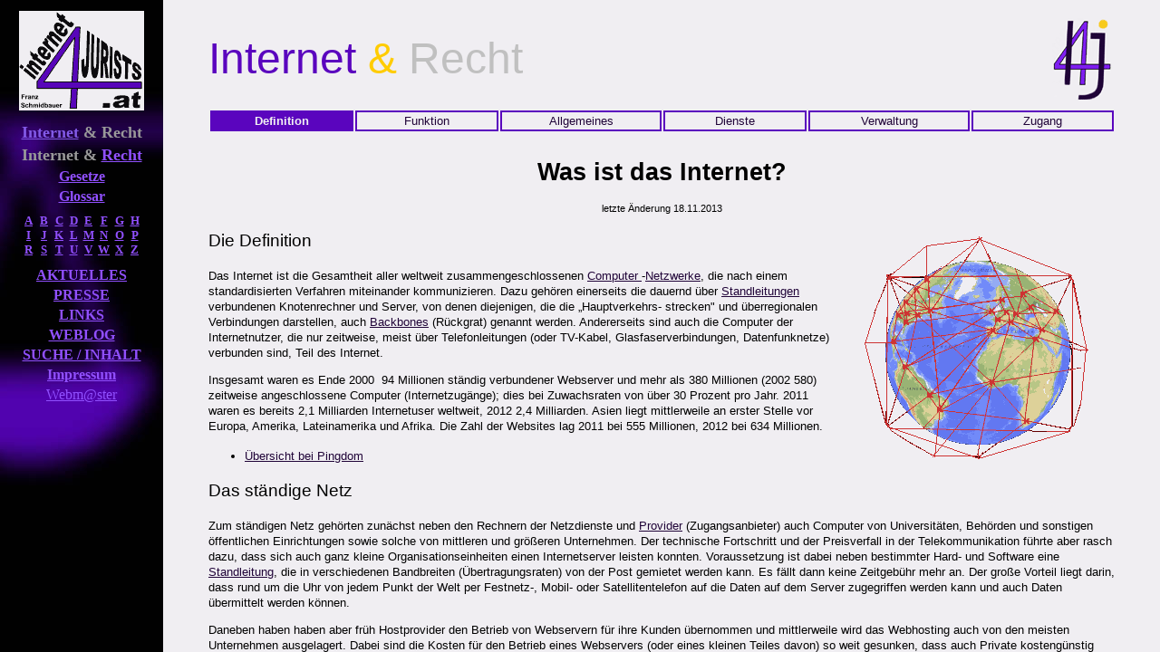

--- FILE ---
content_type: text/html
request_url: http://i4j.at/intern10.html
body_size: 433
content:
<html>

<head>
<meta http-equiv="Content-Type" content="text/html; charset=windows-1252">
<title>Definition</title>
<meta name="GENERATOR" content="Microsoft FrontPage 4.0">
<meta name="ProgId" content="FrontPage.Editor.Document">
</head>

<frameset framespacing="0" border="0" cols="180,*" frameborder="0">
  <frame name="Inhalt" target="Hauptframe" src="1nav0.html" marginwidth="0" marginheight="0" scrolling="auto">
  <frame name="Hauptframe" src="intern10a.html" target="_self">
  <noframes>
  <body>
<div id="main">

  <p>Diese Seite verwendet Frames. Frames werden von Ihrem Browser aber nicht
  unterstÃ¼tzt.</p>

  </div>
</body>

  </noframes>
</frameset>

</html>


--- FILE ---
content_type: text/html
request_url: http://i4j.at/intern10a.html
body_size: 3001
content:
<!DOCTYPE HTML PUBLIC "-//W3C//DTD HTML 4.01 Transitional//EN">
<html>

<head>
<meta http-equiv="Content-Language" content="de-at">
<META http-equiv="Content-Type" content="text/html; charset=utf-8">
<meta name="author" content="Franz Schmidbauer">
<title>Was ist das Internet</title>
<meta name="description" content="Definition und Beschreibung des Netzes">
<meta name="keywords" content="Standleitung, Provider, Backbone, Browser, TCP/IP, Link, Modem">    
<base target="_self">
<link rel="stylesheet" type="text/css" href="1design.css">
</head>

<body>
<div id="main">

<table border="0" width="100%" cellpadding="0" cellspacing="0" summary="Tabelle mit Seitentitel und Logo">
  <tr>
    <td class="head">
      <span class="violett">Internet</span> <span class="gelb">&amp;</span> <span class="grau">Recht</span>
    </td>
    <td width="70">
      <a href="index-2.html" target="_top"><img border="0" src="images/i4jtest3_kl.gif" alt="Home" width="65" height="90" vspace="10"></a>
    </td>
  </tr>
</table>
<table border="0" width="100%" cellpadding="2" cellspacing="2" summary="Tabelle mit Hauptkapitelnavigation">
    <tr>
      <td width="16%" id="navactive"><a href="intern10a.html">Definition</a></td>
      <td width="16%" class="navlink"><a href="intern11a.html">Funktion</a></td>
      <td width="18%" class="navlink"><a href="intern12a.html">Allgemeines</a></td>
      <td width="16%" class="navlink"><a href="intern13a.html">Dienste</a></td>
      <td width="18%" class="navlink"><a href="intern15a.html">Verwaltung</a></td>
      <td width="16%" class="navlink"><a href="intern14a.html">Zugang</a></td>
    </tr>
</table>

<!-- Google Werbung -->
<p class="center">    


</p>

<h1>Was ist das Internet?</h1>
<p class="mini">letzte Änderung 18.11.2013</p>
	
	<img border="0" src="images/dasnetz.gif" width="252" height="255" align="right" hspace="25" vspace="10">
    <h3>Die Definition</h3>
    <p>Das Internet ist die Gesamtheit aller weltweit zusammengeschlossenen <a href="glossar/c1a.html#computer">
    Computer </a>-<a href="glossar/n1a.html#netzwerk">Netzwerke</a>, die nach 
	einem standardisierten Verfahren miteinander kommunizieren. Dazu gehören 
	einerseits die dauernd über <a href="glossar/s1a.html#standlei">
    Standleitungen</a> verbundenen Knotenrechner und Server, von denen 
	diejenigen, die die &#8222;Hauptverkehrs- strecken&quot; und überregionalen 
	Verbindungen darstellen, auch <a href="glossar/b1a.html#backbone">Backbones</a>
    (Rückgrat) genannt werden. Andererseits sind auch die Computer der 
	Internetnutzer, die nur zeitweise, meist über Telefonleitungen (oder 
	TV-Kabel, Glasfaserverbindungen, Datenfunknetze) verbunden sind, Teil des 
	Internet. </p>
<p>Insgesamt waren es Ende 2000&nbsp; 94 Millionen ständig verbundener Webserver 
und mehr als 380 Millionen (2002 580) zeitweise angeschlossene Computer 
(Internetzugänge); dies bei Zuwachsraten von über 30 Prozent pro Jahr. 2011 
waren es bereits 2,1 Milliarden Internetuser weltweit, 2012 2,4 Milliarden. 
Asien liegt mittlerweile an erster Stelle vor Europa, Amerika, Lateinamerika und 
Afrika. Die Zahl der Websites lag 2011 bei 555 Millionen, 2012 bei 634 
Millionen.</p>
<ul>
	<li>
	<a target="_blank" href="http://royal.pingdom.com/2013/01/16/internet-2012-in-numbers/">
	Übersicht bei Pingdom</a></li>
</ul>
    
    <h3>Das ständige Netz</h3>
    <p>Zum ständigen Netz gehörten zunächst neben den Rechnern der Netzdienste und <a href="glossar/p1a.html#provider"><u>
	Provider</u></a>
    (Zugangsanbieter) auch Computer von Universitäten, Behörden und sonstigen 
	öffentlichen Einrichtungen sowie solche von mittleren und größeren 
	Unternehmen. Der technische Fortschritt und der Preisverfall in der 
	Telekommunikation führte aber rasch dazu, dass sich auch ganz kleine 
	Organisationseinheiten einen Internetserver leisten konnten. Voraussetzung ist dabei 
	neben bestimmter Hard- und Software eine <a href="glossar/s1a.html#standlei">
	Standleitung</a>, die in verschiedenen Bandbreiten (Übertragungsraten) von 
	der Post gemietet werden kann. Es fällt dann keine Zeitgebühr mehr an. Der 
	große Vorteil liegt darin, dass rund um die Uhr von jedem Punkt der Welt per 
	Festnetz-, Mobil- oder Satellitentelefon auf die Daten auf dem Server 
	zugegriffen werden kann und auch Daten übermittelt werden können.</p>
<p>Daneben haben haben aber früh Hostprovider den Betrieb von Webservern für 
ihre Kunden übernommen und mittlerweile wird das Webhosting auch von den meisten 
Unternehmen ausgelagert. Dabei sind die Kosten für den Betrieb eines Webservers 
(oder eines kleinen Teiles davon) so weit gesunken, dass auch Private 
kostengünstig Websites betreiben können. Anders als der Accessprovider muss der 
Hostprovider auch nicht im eigenen Land angesiedelt sein. Man kann Webspace in 
Europa oder in Übersee mieten, das macht keinen Unterschied.</p>

<!-- Google Werbung -->
<p class="center">    


</p>

    
    <h3>Die temporär angeschlossenen Computer</h3>
    <p>Der gewöhnliche Internetnutzer stellte die Verbindung zum Internet 
	ursprünglich mit dem 
	PC über ein <a href="glossar/m1a.html#modem">Modem</a> und die normale 
	Telefonleitung her. Er musste sich jedes Mal über den Zugang bei seinem 
	Provider ins Internet einwählen und dort war oft besetzt. Heute stellt der 
	Computer automatisch über einen Router die Verbindung mit dem Internet her, 
	sobald er gestartet wird. Daneben gibt es viele andere Geräte, die eine 
	Verbindung zum Internet herstellen können: Handies, Spielekonsolen, 
	TV-Geräte, u.a.</p>
    <p>Zum Surfen im WWW verwendet man einen Browser, der sofort nach dem Start 
	automatisch vom Server des Zugangsanbieters (Accesss-Provider) die 
	ersten Daten anfordert. Meistens ist das die <a href="glossar/h1a.html#homepage">
	Homepage</a> des Providers, auf der verschiedenartigste Nachrichten und 
	Hinweise zusammengestellt sein können, und wo sich vor allem
	<a href="glossar/l1a.html#link">
	Links</a> auf weitere Seiten befinden. Man kann aber jede beliebige Seite 
	als Startseite einstellen.</p>
    
<!-- Google Werbung -->
<p class="center">    


</p>

<p class="center"><a href="intern10a.html">zum Seitenanfang</a></p>
</div>
</body>

</html>


--- FILE ---
content_type: text/css
request_url: http://i4j.at/1design.css
body_size: 3603
content:
/* CSS-File I4J letzte �nderung 2006-04-07 */

body { background-color: #F0EEF2; }
td,p,li { font-family: Arial,Helvetica,sans-serif; font-size: 10pt; color: black; font-weight: normal; line-height: 1.3; text-align: left; }
#main { position: absolute; top: 10px; left: 50px; width: 91%; }
#tmrkasten { font-family: "Times New Roman", serif; font-size: 10pt; padding-left: 50px; padding-right: 50px; }

/*allgemeine Auszeichnungen*/
.center { text-align: center; }
.left	{ text-align: left; }
.bold { font-weight: bold; }
.mini { font-size: 8pt; text-align: center; }
.minileft { font-size: 8pt; color: black; }
.deco { font-family: Arial,Verdana,sans-serif; font-size: 12pt; color: #200438; font-weight: 800; text-align: center; }
.para { font-family: Arial,Verdana,sans-serif; font-size: 12pt; color: black; font-weight: 800; line-height: 1.5; }
.tdhead { font-weight: 800; background-color: #DAD8DE; color: black; text-align: center; }
.tdright { text-align: right; }

/*Navigation Unterkapitel*/
.tdlink { font-weight: 800; padding-left: 5px; background-color: #DAD8DE; }

/* Head */
.head { font-family: "Arial Narrow",Arial,sans-serif; font-size: 36pt; font-weight: normal; }
.grau { color: #C0C0C0; }
.gelb { color: #FFCC00; }
.violett { color: #5A05BE; }

/* Navigation oben */
#navlink { maring-top: 10px; border-top: 0px; background-color: #5A05BE; text-align: center; }	
#navlink a { display: block; padding: 1px; background-color: #F0EEF2; font-family: Arial,Helvetica,sans-serif; font-size: 10pt; color: #200438; text-decoration: none; font-weight: 500; }
#navlink a:hover { background-color: #5A05BE; color: #F0EEF2; text-decoration: none; font-weight: normal; }
#navactive { border-top: 0px; background-color: #5A05BE; text-align: center; }	
#navactive a { display: block; background-color: #5A05BE; color: #F0EEF2; text-decoration: none; font-weight: bold; }

/*normale Links*/
a:link { color: #200438; }
a:active { color: #6D05ED; }
a:visited { color: #200438; }
a:hover { text-decoration: none; color: #F0EEF2; background-color: #5A05BE; }

/*Grafik-Links*/
a.pic:link { color: #200438; }
a.pic:active { color: #6D05ED; }
a.pic:visited { color: #200438; }
a.pic:hover { text-decoration: none; background-color: #F0EEF2; }

/*Links obere Navigation*/
td.navlink { border-top: 0px; background-color: #5A05BE; text-align: center; }	
td.navlink a { display: block; padding: 1px; background-color: #F0EEF2; font-family: Arial,Helvetica,sans-serif; font-size: 10pt; color: #200438; text-decoration: none; font-weight: 500; }
td.navlink a:hover { background-color: #5A05BE; color: #F0EEF2; text-decoration: none; font-weight: normal; }
td.navactive a { display: block; background-color: #5A05BE; color: #F0EEF2; text-decoration: none; font-weight: bold; }

/*�berschriften*/
h1 { font-family: Verdana,Arial,sans-serif; font-size: 20pt; color: black; font-weight: 600; text-align: center; padding-top: 10px; }
h2 { font-family: Verdana,Arial,sans-serif; font-size: 15pt; color: black; font-weight: 600; text-align: center; padding-bottom: 10px; }
h2.ges { font-family: Arial,Verdana,sans-serif; font-size: 12pt; color: black; font-weight: normal; text-align: left; }
h2.sub { font-family: Arial,Verdana,sans-serif; font-size: 12pt; color: black; font-weight: 500; text-align: center; }
h3 { font-family: Arial,Verdana,sans-serif; font-size: 14pt; color: black; font-weight: 500; }
h4 { font-family: Arial,Verdana,sans-serif; font-size: 12pt; color: black; font-weight: 600; }
h5 { font-family: Arial,Verdana,sans-serif; font-size: 10pt; color: black; font-weight: 800; }

hr { color: #C0C0C0; }